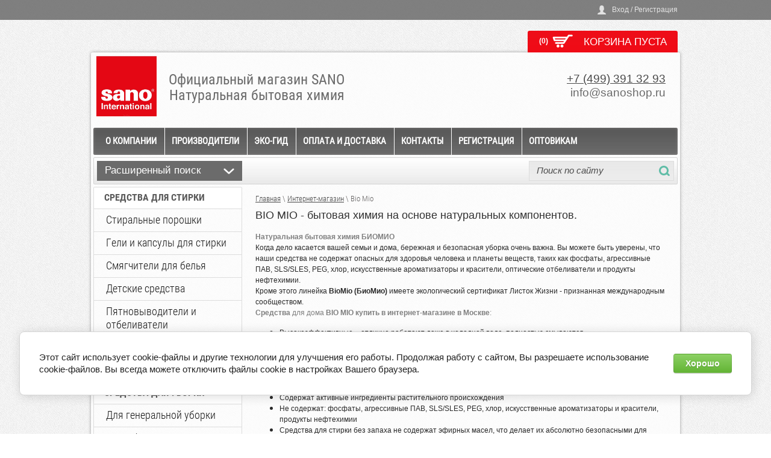

--- FILE ---
content_type: text/html; charset=utf-8
request_url: http://sanoshop.ru/onlineshop/vendor/bio-mio
body_size: 13477
content:

	<!doctype html>
<html lang="ru">
<head>
<meta charset="utf-8">
<meta name="robots" content="all"/>
<title>BIO MIO купить в интернет-магазине в Москве </title>
<!-- assets.top -->
<meta property="og:title" content="BIO MIO - бытовая химия на основе натуральных компонентов.">
<meta name="twitter:title" content="BIO MIO - бытовая химия на основе натуральных компонентов.">
<meta property="og:description" content="BIO MIO - средства для стирки и мытья посуды без фосфатов.">
<meta name="twitter:description" content="BIO MIO - средства для стирки и мытья посуды без фосфатов.">
<meta property="og:type" content="website">
<meta property="og:url" content="http://sanoshop.ru/onlineshop/vendor/bio-mio">
<meta name="twitter:card" content="summary">
<!-- /assets.top -->

<meta name="description" content="BIO MIO - средства для стирки и мытья посуды без фосфатов. ">
<meta name="keywords" content="BIO MIO купить в интернет-магазине в Москве ">
<meta name="SKYPE_TOOLBAR" content="SKYPE_TOOLBAR_PARSER_COMPATIBLE">
<meta name='wmail-verification' content='ad1d62a670fcac40e48cf9eb39065523' />
<link rel="stylesheet" href="/g/css/styles_articles_tpl.css">

<link rel="stylesheet" href="/t/v709/images/theme0/styles.scss.css"> 


<!--[if lt IE 10]>
<script src="/g/libs/ie9-svg-gradient/0.0.1/ie9-svg-gradient.min.js"></script>
<script src="/g/libs/jquery-placeholder/2.0.7/jquery.placeholder.min.js"></script>
<script src="/g/libs/jquery-textshadow/0.0.1/jquery.textshadow.min.js"></script>
<script src="/g/s3/misc/ie/0.0.1/ie.js"></script>
<![endif]-->
<!--[if lt IE 9]>
<script src="/g/libs/html5shiv/html5.js"></script>
<![endif]-->

<style>
	.site-path {font-size: 14px;}
</style>

<link rel="stylesheet" href="/t/v709/images/styles_bdr.scss.css"> 
</head>
<body>
	
	<!-- Google Tag Manager -->
<noscript><iframe src="//www.googletagmanager.com/ns.html?id=GTM-WSBZGM"
height="0" width="0" style="display:none;visibility:hidden"></iframe></noscript>
<script>(function(w,d,s,l,i){w[l]=w[l]||[];w[l].push({'gtm.start':
new Date().getTime(),event:'gtm.js'});var f=d.getElementsByTagName(s)[0],
j=d.createElement(s),dl=l!='dataLayer'?'&l='+l:'';j.async=true;j.src=
'//www.googletagmanager.com/gtm.js?id='+i+dl;f.parentNode.insertBefore(j,f);
})(window,document,'script','dataLayer','GTM-WSBZGM');</script>
<!-- End Google Tag Manager -->
    
<div class="site-wrapper">
    <div class="registration-block-wr">
        <div class="registration-block-wr-in">
            <div class="registration-block">
    <span>Вход / Регистрация</span>
    <div class="user-open">
                <form method="post" action="/user">
            <input type="hidden" name="mode" value="login" />
            <div class="field_login">
                 <label for="login">Логин:</label><br>
                 <input type="text" name="login" id="login" tabindex="1" value="" />
            </div>
            <div class="field_password">
                 <label for="password">Пароль:</label><br>
                 <input type="password" name="password" id="password" tabindex="2" value="" />
                 <input type="submit" class="shop-btn" tabindex="3" value="Войти">
                 <div class="clearfix"></div>
            </div>
            <a href="/user/register" class="user-registration">Регистрация</a><a href="/user/forgot_password" class="user-forgot">Забыли пароль?</a>
        <re-captcha data-captcha="recaptcha"
     data-name="captcha"
     data-sitekey="6LcYvrMcAAAAAKyGWWuW4bP1De41Cn7t3mIjHyNN"
     data-lang="ru"
     data-rsize="invisible"
     data-type="image"
     data-theme="light"></re-captcha></form>
            </div>
</div>            <div class="clearfix"></div>
        </div>
    </div>
    <div class="pre-header">
        
        <div id="shop2-cart-preview">
        <a href="/eco-bytovaya-khimiya/cart" class="shop-btn shop-basket empty"><!-- shop-basket-full -->
            <span class="shop-basket-inner">
                <span class="basket-amount">(0)</span>
                <span class="basket-total">0 <span>руб.</span></span>
                <span class="basket-empty">КОРЗИНА ПУСТА</span>
                <span class="clearfix"></span>
            </span>
        </a>
</div><!-- Cart Preview --> 
        <div class="clearfix"></div>
    </div>
    <div class="wrapper-inner">
        <header role="banner" class="header">
            <div class="company">
                 
                <div class="site-logo" style="width:100px;">
                    <a href="http://sanoshop.ru"><img src="/d/3153582_0.jpg" alt="Официальный магазин SANO"></a>
                </div>
                                <div class="company-desc-wr">
                    <div class="company-name">Официальный магазин SANO</div>                    <div class="company-desc">Натуральная бытовая химия</div>                </div>
                <div class="clearfix"></div>
            </div>
            <div class="right-side">
                                                <div class="company-phone">
                    <div class="company-phone-in"><p><a href="tel:+7 (499) 391 32 93">+7 (499) 391 32 93</a><br />
info@sanoshop.ru</p></div>
                </div>
                             </div>
            <div class="clearfix"></div>
        </header><!-- .header-->
                <div class="top-menu">
            <ul>
                                <li><a href="/internet-magazin-bytovoy-himii" >О компании</a></li>
                                <li><a href="http://sanoshop.ru/eco-bytovaya-khimiya/vendors" >Производители</a></li>
                                <li><a href="/eko-gid" >ЭКО-ГИД</a></li>
                                <li><a href="/oplata-i-dostavka-iz-internet-magazina-bytovoy-himii" >Оплата и доставка</a></li>
                                <li><a href="/kontakty-sano" >Контакты</a></li>
                                <li><a href="/user" >Регистрация</a></li>
                                <li><a href="/opt" >Оптовикам</a></li>
                            </ul>
                        <div class="clearfix"></div>
        </div>
                <div class="navigation-wr">
                
    
<div class="shop-search">
    <div class="shop-search-title ">Расширенный поиск<span></span></div>
    <div class="dropdown-search ">
        <form class="shop-search-container" action="/eco-bytovaya-khimiya/search" enctype="multipart/form-data">
            <input type="hidden" name="sort_by" value=""/>
                            <div class="from-to">
                    <label>Цена, руб.:</label><br>
                    <input name="s[price][min]" value="" type="text" placeholder="от"><input name="s[price][max]" value="" type="text" class="right" placeholder="до">
                </div>
            
                            <div class="field">
                    <label for="s[name]">Название:</label><br>
                    <input id="s[name]" name="s[name]" type="text" value="" />
                </div>
                                                    <div class="field">
                    <label>Выберите категорию:</label><br>
                    <select name="s[folder_id]" id="s[folder_id]">
                        <option value="">Все</option>
                                                                                                                                        <option value="38835241" >
                                     СРЕДСТВА ДЛЯ СТИРКИ
                                </option>
                                                                                                                <option value="38836041" >
                                    &raquo; Стиральные порошки
                                </option>
                                                                                                                <option value="38836241" >
                                    &raquo; Гели и капсулы для стирки
                                </option>
                                                                                                                <option value="38836841" >
                                    &raquo; Смягчители для белья
                                </option>
                                                                                                                <option value="38837041" >
                                    &raquo; Детские средства
                                </option>
                                                                                                                <option value="38838041" >
                                    &raquo; Пятновыводители и отбеливатели
                                </option>
                                                                                                                <option value="38838241" >
                                    &raquo; Средства для глажки
                                </option>
                                                                                                                <option value="153879609" >
                                    &raquo; Средства от накипи
                                </option>
                                                                                                                <option value="38838641" >
                                     СРЕДСТВА ДЛЯ УБОРКИ
                                </option>
                                                                                                                <option value="38841041" >
                                    &raquo; Для генеральной уборки
                                </option>
                                                                                                                <option value="38841441" >
                                    &raquo; Дезинфицирующие средства
                                </option>
                                                                                                                <option value="38842241" >
                                    &raquo; Для чистки кухни
                                </option>
                                                                                                                <option value="38842441" >
                                    &raquo; Для ванной комнаты
                                </option>
                                                                                                                <option value="38842641" >
                                    &raquo; Для туалета
                                </option>
                                                                                                                <option value="38841841" >
                                    &raquo; Для стекол и зеркал
                                </option>
                                                                                                                <option value="39765241" >
                                    &raquo; Для ручной мойки посуды
                                </option>
                                                                                                                <option value="39765641" >
                                    &raquo; Для посудомоечных машин
                                </option>
                                                                                                                <option value="38843041" >
                                    &raquo; Для полов
                                </option>
                                                                                                                <option value="38844641" >
                                    &raquo; Средства для мебели
                                </option>
                                                                                                                <option value="38843241" >
                                    &raquo; Для ухода за коврами
                                </option>
                                                                                                                <option value="141079009" >
                                    &raquo; Уличная зона
                                </option>
                                                                                                                <option value="177686809" >
                                    &raquo; От налета и ржавчины
                                </option>
                                                                                                                <option value="177686609" >
                                    &raquo; От засоров в трубах
                                </option>
                                                                                                                <option value="91271209" >
                                     КОСМЕТИКА И ГИГИЕНА
                                </option>
                                                                                                                <option value="187111209" >
                                    &raquo; Солнцезащитные средства
                                </option>
                                                                                                                <option value="150269009" >
                                    &raquo; Натуральные масла
                                </option>
                                                                                                                <option value="91400009" >
                                    &raquo; Для лица
                                </option>
                                                                                                                <option value="91400209" >
                                    &raquo; Для тела
                                </option>
                                                                                                                <option value="91400409" >
                                    &raquo; Для волос
                                </option>
                                                                                                                <option value="150270409" >
                                    &raquo; Средства для ног
                                </option>
                                                                                                                <option value="157151209" >
                                    &raquo; Селективная парфюмерия
                                </option>
                                                                                                                <option value="138315209" >
                                    &raquo; Соли для ванн
                                </option>
                                                                                                                <option value="111369809" >
                                    &raquo; Зубные пасты и ополаскиватели
                                </option>
                                                                                                                <option value="96294809" >
                                    &raquo; Косметика для беременных
                                </option>
                                                                                                                <option value="122877409" >
                                    &raquo; Средства женской гигиены
                                </option>
                                                                                                                <option value="38844841" >
                                     Хозяйственные товары
                                </option>
                                                                                                                <option value="38845041" >
                                    &raquo; Кухонные полотенца и салфетки
                                </option>
                                                                                                                <option value="38845241" >
                                    &raquo; Туалетная бумага
                                </option>
                                                                                                                <option value="38845641" >
                                    &raquo; Хозяйственные перчатки
                                </option>
                                                                                                                <option value="38845841" >
                                    &raquo; Тряпки и губки
                                </option>
                                                                                                                <option value="96214009" >
                                    &raquo; Швабры и щетки
                                </option>
                                                                        </select>
                </div>
                <div id="shop2_search_custom_fields"></div>
            

                            <div id="shop2_search_global_fields">
                            
                            </div>
            

                            <div class="field">
                    <label>Производитель:</label><br>
                    <select name="s[vendor_id]">
                        <option value="">Все</option>          
                                                    <option value="121065021" >SANO</option>
                                                    <option value="7220441" >Sonett</option>
                                                    <option value="7220241" >Nordland</option>
                                                    <option value="16586209" >Ecoegg</option>
                                                    <option value="16779809" >Etamine du Lys</option>
                                                    <option value="6056409" >Weleda</option>
                                                    <option value="7219841" >Ecover</option>
                                                    <option value="9577809" >Attack</option>
                                                    <option value="8304809" >Geomar</option>
                                                    <option value="7221641" >Burti</option>
                                                    <option value="15654009" >Pipper</option>
                                                    <option value="7255441" >Astonish</option>
                                                    <option value="7221441" >Dalli</option>
                                                    <option value="11698409" >Mellerud</option>
                                                    <option value="17870209" >Chante Clair</option>
                                                    <option value="7220841" >Sodasan</option>
                                                    <option value="16758641" >Attitude</option>
                                                    <option value="18442041" >Lion</option>
                                                    <option value="5535609" >Domal</option>
                                                    <option value="7220641" >Ecodoo</option>
                                                    <option value="7255641" >Bagi</option>
                                                    <option value="10532441" >Dr.Beckmann</option>
                                                    <option value="17459841" >Finish</option>
                                                    <option value="8767241" >Frosch</option>
                                                    <option value="10624841" >Bio Mio</option>
                                                    <option value="16707841" >Meule</option>
                                                    <option value="7293041" >Meine Liebe</option>
                                                    <option value="7220041" >Almawin</option>
                                                    <option value="19646041" >Cotico</option>
                                                    <option value="7221241" >Klar</option>
                                                    <option value="7244641" >Pigeon</option>
                                                    <option value="10688241" >Frau Schmidt</option>
                                                    <option value="17052841" >Vileda</option>
                                                    <option value="13052409" >Scholl</option>
                                                    <option value="17986241" >Veiro</option>
                                                    <option value="19584841" >Top House</option>
                                                    <option value="19653641" >Maneki</option>
                                                    <option value="20256241" >Somat</option>
                                                    <option value="20262841" >Zewa</option>
                                                    <option value="9578009" >Dessange</option>
                                                    <option value="9572809" >Nesti Dante</option>
                                                    <option value="5667209" >Mitsuei</option>
                                                    <option value="6723409" >Topfer</option>
                                                    <option value="5738209" >Paclan</option>
                                                    <option value="5738409" >PoshOne</option>
                                                    <option value="6047809" >Kleenex</option>
                                                    <option value="6048009" >Papia</option>
                                                    <option value="13871809" >Vaily</option>
                                                    <option value="6048209" >Regina</option>
                                                    <option value="6051209" >Nissan FaFa</option>
                                                    <option value="6051409" >Merries</option>
                                                    <option value="6052409" >Goon</option>
                                                    <option value="6055809" >Naty</option>
                                                    <option value="6100209" >Dreco</option>
                                                    <option value="6637209" >Salamander</option>
                                                    <option value="6712609" >Leifheit</option>
                                                    <option value="9578409" >Naturella</option>
                                                    <option value="6724609" >Lavera</option>
                                                    <option value="6725009" >Mommy Care</option>
                                                    <option value="6725409" >Natura Siberica</option>
                                                    <option value="6728009" >ST Japan</option>
                                                    <option value="6741209" >Molecola</option>
                                                    <option value="6782609" >DirfOff</option>
                                                    <option value="8079409" >Zero</option>
                                                    <option value="8081809" >ROCS</option>
                                                    <option value="8303409" >Salad</option>
                                                    <option value="8304609" >SPLAT</option>
                                                    <option value="8305209" >John Frieda</option>
                                                    <option value="10240641" >Synergetic</option>
                                                    <option value="15018409" >Crest</option>
                                                    <option value="13051609" >Listerine</option>
                                                    <option value="11797409" >Lactacyd</option>
                                                    <option value="12477609" >Aqualine</option>
                                                    <option value="13032809" >Reveur</option>
                                                    <option value="6609209" >Shabondama</option>
                                                    <option value="21446041" >Luxus Professional</option>
                                                    <option value="7249041" >Baby Speci</option>
                                                    <option value="13872209" >Selection Excellence</option>
                                                    <option value="18660441" >Ecoleiv</option>
                                                    <option value="17768009" >Eco Suncare</option>
                                                    <option value="17874209" >Delice Solaire</option>
                                                    <option value="23267409" >Petit Luxe Cocod'or</option>
                                                    <option value="23292609" >S.S. Herbals</option>
                                                    <option value="23292809" >Urtekram</option>
                                                    <option value="23603409" >Breesal</option>
                                                    <option value="23604209" >Reflect</option>
                                                    <option value="13051809" >Botavikos</option>
                                                    <option value="16779409" >Dr.Frank</option>
                                                    <option value="16802209" >Eco Mist</option>
                                                    <option value="25551809" >Diane Moist</option>
                                                    <option value="12734409" >Seventh Generation</option>
                                                    <option value="13092209" >BioKap</option>
                                                    <option value="13383609" >DEC</option>
                                                    <option value="17874009" >Barnangen</option>
                                                    <option value="8780241" >Organic People</option>
                                                    <option value="17873209" >Dr.Konopka`s</option>
                                                    <option value="13085009" >Cell Plus</option>
                                                    <option value="17767609" >Bio-Oil</option>
                                                    <option value="13034009" >Air Wick</option>
                                                    <option value="9573009" >Organic Shop</option>
                                                    <option value="16776409" >ProfLine</option>
                                            </select>
                </div>
            
                            <div class="field">
                    <label>Новинка:</label><br>
                    <select name="s[new]">
                        <option value="">Все</option>
                        <option value="1">да</option>
                        <option value="0">нет</option>
                    </select>
                </div>
            
                            <div class="field">
                    <label>Спецпредложение:</label><br>
                    <select name="s[special]">
                        <option value="">Все</option>
                        <option value="1">да</option>
                        <option value="0">нет</option>
                    </select>
                </div>
            
                            <div class="field">
                    <label>Результатов на странице:</label><br>
                    <select name="s[products_per_page]">
                                                                                                        <option value="5">5</option>
                                                                                <option value="20">20</option>
                                                                                <option value="35">35</option>
                                                                                <option value="50">50</option>
                                                                                <option value="65">65</option>
                                                                                <option value="80">80</option>
                                                                                <option value="95">95</option>
                                            </select>
                </div>
                        <div class="search-btn">
                <input type="submit" class="shop2-btn" value="Найти">
            </div>
        <re-captcha data-captcha="recaptcha"
     data-name="captcha"
     data-sitekey="6LcYvrMcAAAAAKyGWWuW4bP1De41Cn7t3mIjHyNN"
     data-lang="ru"
     data-rsize="invisible"
     data-type="image"
     data-theme="light"></re-captcha></form>
    </div>
</div>            <form action="/eco-bytovaya-khimiya/search" method="get" class="site-search" >
            	<input type="hidden" name="sort_by" value=""/>
                <input name="search_text" type="text" onBlur="this.value=this.value==''?'Поиск по сайту':this.value" onFocus="this.value=this.value=='Поиск по сайту'?'':this.value;" value="Поиск по сайту" />
                <input type="submit" value="Найти">
                <div class="clearfix"></div>
            <re-captcha data-captcha="recaptcha"
     data-name="captcha"
     data-sitekey="6LcYvrMcAAAAAKyGWWuW4bP1De41Cn7t3mIjHyNN"
     data-lang="ru"
     data-rsize="invisible"
     data-type="image"
     data-theme="light"></re-captcha></form>
            <div class="clearfix"></div>
        </div>
        <div class="content-wrapper clear-self">
            <aside role="complementary" class="sidebar left">
                <ul class="categories">
                                                                                <li class=""><a href="/sredstva-dlya-stirki">СРЕДСТВА ДЛЯ СТИРКИ</a>
                                                                                                                        <ul>
                                                                                <li><a class="" href="/stiralnyy-poroshok">Стиральные порошки</a>
                                                                                                                        </li>
                                                                                                    <li><a class="" href="/geli-dlya-stirki">Гели и капсулы для стирки</a>
                                                                                                                        </li>
                                                                                                    <li><a class="" href="/konditsionery-dlya-belya">Смягчители для белья</a>
                                                                                                                        </li>
                                                                                                    <li><a class="" href="/sredstva-dlya-stirki-detskogo-belya">Детские средства</a>
                                                                                                                        </li>
                                                                                                    <li><a class="" href="/otbelivateli-i-pyatnovyvoditeli">Пятновыводители и отбеливатели</a>
                                                                                                                        </li>
                                                                                                    <li><a class="" href="/sredstva-dlya-glazhki">Средства для глажки</a>
                                                                                                                        </li>
                                                                                                    <li><a class="" href="/onlineshop/folder/sredstva-dlya-udaleniya-nakipi">Средства от накипи</a>
                                                                                                                        </li>
                                        </ul></li>
                                                                                                    <li class=""><a href="/chistyashchiye-sredstva">СРЕДСТВА ДЛЯ УБОРКИ</a>
                                                                                                                        <ul>
                                                                                <li><a class="" href="/sredstva-dlya-uborki">Для генеральной уборки</a>
                                                                                                                        </li>
                                                                                                    <li><a class="" href="/dezinfitsiruyushchiye-sredstva">Дезинфицирующие средства</a>
                                                                                                                        </li>
                                                                                                    <li><a class="" href="/moyushchiye-dlya-kukhni">Для чистки кухни</a>
                                                                                                                        </li>
                                                                                                    <li><a class="" href="/sredstvo-dlya-vannoy">Для ванной комнаты</a>
                                                                                                                        </li>
                                                                                                    <li><a class="" href="/sredstvo-dlya-tualeta">Для туалета</a>
                                                                                                                        </li>
                                                                                                    <li><a class="" href="/sredstva-dlya-mytya-stekol">Для стекол и зеркал</a>
                                                                                                                        </li>
                                                                                                    <li><a class="" href="/sredstva-dlya-mytya-posudy-1">Для ручной мойки посуды</a>
                                                                                                                        </li>
                                                                                                    <li><a class="" href="/sredstvo-dlya-posudomoyechnykh-mashin">Для посудомоечных машин</a>
                                                                                                                        </li>
                                                                                                    <li><a class="" href="/sredstva-dlya-pola">Для полов</a>
                                                                                                                        </li>
                                                                                                    <li><a class="" href="/sredstva-dlya-mebeli">Средства для мебели</a>
                                                                                                                        </li>
                                                                                                    <li><a class="" href="/sredstvo-dlya-kovrov">Для ухода за коврами</a>
                                                                                                                        </li>
                                                                                                    <li><a class="" href="/onlineshop/folder/ulichnaya-zona">Уличная зона</a>
                                                                                                                        </li>
                                                                                                    <li><a class="" href="/onlineshop/folder/ot-naleta-i-rzhavchiny">От налета и ржавчины</a>
                                                                                                                        </li>
                                                                                                    <li><a class="" href="/onlineshop/folder/ot-zasorov-v-trubakh">От засоров в трубах</a>
                                                                                                                        </li>
                                        </ul></li>
                                                                                                    <li class=""><a href="/onlineshop/folder/kosmetika">КОСМЕТИКА И ГИГИЕНА</a>
                                                                                                                        <ul>
                                                                                <li><a class="" href="/onlineshop/folder/solntsezashchitnyye-sredstva">Солнцезащитные средства</a>
                                                                                                                        </li>
                                                                                                    <li><a class="" href="/onlineshop/folder/naturalnyye-masla">Натуральные масла</a>
                                                                                                                        </li>
                                                                                                    <li><a class="" href="/onlineshop/folder/dlya-litsa">Для лица</a>
                                                                                                                        </li>
                                                                                                    <li><a class="" href="/onlineshop/folder/dlya-tela">Для тела</a>
                                                                                                                        </li>
                                                                                                    <li><a class="" href="/onlineshop/folder/dlya-volos">Для волос</a>
                                                                                                                        </li>
                                                                                                    <li><a class="" href="/onlineshop/folder/sredstva-dlya-nog">Средства для ног</a>
                                                                                                                        </li>
                                                                                                    <li><a class="" href="/onlineshop/folder/selektivnaya-parfyumeriya">Селективная парфюмерия</a>
                                                                                                                        </li>
                                                                                                    <li><a class="" href="/onlineshop/folder/soli-dlya-vann">Соли для ванн</a>
                                                                                                                        </li>
                                                                                                    <li><a class="" href="/onlineshop/folder/zubnyye-pasty-i-opolaskivateli">Зубные пасты и ополаскиватели</a>
                                                                                                                        </li>
                                                                                                    <li><a class="" href="/onlineshop/folder/kosmetika-dlya-beremennykh">Косметика для беременных</a>
                                                                                                                        </li>
                                                                                                    <li><a class="" href="/onlineshop/folder/sredstva-zhenskoy-gigieny">Средства женской гигиены</a>
                                                                                                                        </li>
                                        </ul></li>
                                                                                                    <li class=""><a href="/khoztovary">Хозяйственные товары</a>
                                                                                                                        <ul>
                                                                                <li><a class="" href="/bumazhnyye-polotentsa">Кухонные полотенца и салфетки</a>
                                                                                                                        </li>
                                                                                                    <li><a class="" href="/tualetnaya-bumaga">Туалетная бумага</a>
                                                                                                                        </li>
                                                                                                    <li><a class="" href="/perchatki-rezinovyye">Хозяйственные перчатки</a>
                                                                                                                        </li>
                                                                                                    <li><a class="" href="/tryapki-dlya-pola">Тряпки и губки</a>
                                                                                                                        </li>
                                                                                                    <li><a class="" href="/onlineshop/folder/shvabry-i-shchetki">Швабры и щетки</a>
                                                                                </li></ul>
                                        </li></ul>
                                    </ul>
                                <div class="block-text">
                    <div class="block-text-title"> ХИТЫ ПРОДАЖ</div>
                    <div class="block-text-body"><p><a href="http://vegcard.ru/" target="_blank"><img alt="sano" height="105" src="/thumb/2/WM62EMWorxnsBTHC8VmicQ/360r300/d/sano.png" width="209" /></a></p>

<p><a href="/eco-bytovaya-khimiya/search?sort_by=&amp;search_text=sano+forte"><img alt="sano-forte-dlya-zhira" src="/d/sano-forte-dlya-zhira.jpg" style="border-width: 0px; width: 209px; height: 209px;" title="" /></a></p>

<p><a href="/eco-bytovaya-khimiya/search?sort_by=&amp;search_text=sano+floor"><img alt="sano_dlya_polov" src="/d/sano_dlya_polov.jpg" style="border-width: 0px; width: 209px; height: 209px;" title="" /></a></p>

<p><a href="/onlineshop/product/kontsentrirovannoye-sredstvo-dlya-chistki-duhovok-sano-forte-plus-750-ml"><img alt="sano-forte-plus" src="/d/sano-forte-plus.jpg" style="border-width: 0px; width: 209px; height: 209px;" title="" /></a></p>

<p><a href="/onlineshop/product/ochistitel-metallov-multi-metal-cleaner-sano-270-ml"><img alt="sano_refrigirator_cleaning" src="/d/sano_refrigirator_cleaning.png" style="border-width: 0px; width: 209px; height: 209px;" title="" /></a></p>

<p><a href="/user/register"><img alt="sano_logo_2" src="/d/sano_logo_2.png" style="border-width: 0px; width: 209px; height: 151px;" title="" /></a></p></div>
                </div>
                                <script src="/g/libs/jquery/1.10.2/jquery.min.js"></script>
                <script type="text/javascript" src="/g/templates/solutions/all/form/gr-form.js"></script>
                <div class="block-informers"></div>
            </aside> <!-- .sidebar-left -->
            <main role="main" class="main">
                <div class="content">
                    <div class="content-inner">
                    
<div class="site-path" data-url="/eco-bytovaya-khimiya"><a href="/">Главная</a> \ <a href="/eco-bytovaya-khimiya">Интернет-магазин</a> \ Bio Mio</div>                    
                                        
                                        	<h1 class="fd">BIO MIO - бытовая химия на основе натуральных компонентов.</h1>
                    

   
        
        
                    
                            
                        
                            
            
                            
            
        
        
                    <p><span style="color: #808080; font-family: arial, helvetica, sans-serif; font-size: 9pt;"><strong>Натуральная бытовая химия БИОМИО</strong></span><br /><span style="font-family: arial, helvetica, sans-serif; font-size: 9pt;">Когда дело касается вашей семьи и дома, бережная и безопасная уборка очень важна. Вы можете быть уверены, что наши средства не содержат опасных для здоровья человека и планеты веществ, таких как фосфаты, агрессивные ПАВ, SLS/SLES, PEG, хлор, искусственные ароматизаторы и красители, оптические отбеливатели и продукты нефтехимии.</span><br /><span style="font-family: arial, helvetica, sans-serif; font-size: 9pt;">Кроме этого линейка<strong> BioMio (БиоМио)</strong> имеете экологический сертификат Листок Жизни - признанная международным сообществом.<br /><span style="color: #808080;"><strong>Средства</strong> для дома <strong>BIO MIO купить в интернет-магазине в Москве</strong>:</span></span></p>
<ul>
<li><span style="font-family: arial, helvetica, sans-serif; font-size: 9pt;">Высокоэффективные &ndash; отлично работают даже в холодной воде, полностью смываются</span></li>
<li><span style="font-family: arial, helvetica, sans-serif; font-size: 9pt;">Удобны в использовании, продуманная система дозировки</span></li>
<li><span style="font-family: arial, helvetica, sans-serif; font-size: 9pt;">Концентрированные, а значит экономичныеБиоразлагаемые формулы &ndash; не загрязняют почву, воду и воздух. Упаковка разлагается в среднем за 2 года, а не 100 лет!</span></li>
<li><span style="font-family: arial, helvetica, sans-serif; font-size: 9pt;">Произведены на экологичных фабриках Дании и России</span></li>
<li><span style="font-family: arial, helvetica, sans-serif; font-size: 9pt;">Не тестируются на животных</span></li>
<li><span style="font-family: arial, helvetica, sans-serif; font-size: 9pt;">Содержат активные ингредиенты растительного происхождения</span></li>
<li><span style="font-family: arial, helvetica, sans-serif; font-size: 9pt;">Не содержат: фосфаты, агрессивные ПАВ, SLS/SLES, PEG, хлор, искусственные ароматизаторы и красители, продукты нефтехимии</span></li>
<li><span style="font-family: arial, helvetica, sans-serif; font-size: 9pt;">Средства для стирки без запаха не содержат эфирных масел, что делает их абсолютно безопасными для детской одежды.</span></li>
</ul>
        
                
            

    

       
    
            
            <form action="#" class="shop2-filter">
            <a id="shop2-filter"></a>

                    <table class="table-filter-param">
                                    <tr class="type-text">
                <th>Цена:</th>
                <td>
                    <label>
                        <strong>от</strong> <input class="shop2-input-float" type="text" value="" name="s[price][min]" />
                    </label>
                    <label>
                        <strong>до</strong> <input class="shop2-input-float" type="text" value="" name="s[price][max]" />
                    </label>
                    &nbsp;<strong>руб.</strong>
                </td>
            </tr>
            
            			
										
            
            
            
            
        </table>
    

            <div class="result  hide">
                Найдено: <span id="filter-result">0</span>
                <span class="result-arrow">&nbsp;</span>
            </div>
            <a href="#" class="shop2-btn shop2-filter-go">Показать</a>
            <a href="/onlineshop/vendor/bio-mio" class="shop2-btn">Сбросить фильтр</a>
            <div class="shop2-clear-container"></div>
        

        <re-captcha data-captcha="recaptcha"
     data-name="captcha"
     data-sitekey="6LcYvrMcAAAAAKyGWWuW4bP1De41Cn7t3mIjHyNN"
     data-lang="ru"
     data-rsize="invisible"
     data-type="image"
     data-theme="light"></re-captcha></form><!-- Filter -->
    


    
                        


             



</div> <!-- .content-inner -->
                </div> <!-- .content -->
            </main> <!-- .main -->
        </div>
    </div> 
</div> <!-- .site-wrapper -->
<div class="footer-wr">
    <ul class="bot-menu">
                            <li><a href="/internet-magazin-bytovoy-himii" >О компании</a></li>
                                    <li><a href="http://sanoshop.ru/eco-bytovaya-khimiya/vendors" >Производители</a></li>
                                    <li><a href="/eko-gid" >ЭКО-ГИД</a></li>
                                    <li><a href="/oplata-i-dostavka-iz-internet-magazina-bytovoy-himii" >Оплата и доставка</a></li>
                                    <li><a href="/kontakty-sano" >Контакты</a></li>
                                    <li><a href="/user" >Регистрация</a></li>
                                    <li><a href="/opt" >Оптовикам</a></li>
                    </ul>
    <footer role="contentinfo" class="footer">
        <div class="footer-left-container">
        	        <div class="soc-wr">
                        <a href="https://www.facebook.com/sanomoscow"><img src="/thumb/2/S6TmCFz64-PfjbTDvVrdJA/17c18/d/111.png" alt="" /></a>
                        <a href="http://ok.ru/profile/572141869800"><img src="/thumb/2/NeqfeFenaR7fjBmboO09vw/17c18/d/222.png" alt="" /></a>
                        <a href="http://vk.com/sanomoscow"><img src="/thumb/2/B5VcqDTRhyjpj_qHU-RYXw/17c18/d/444.png" alt="" /></a>
                        <a href="https://instagram.com/sanoshop.ru"><img src="/thumb/2/lt_EC2Di-rW-GxzY8jYc0Q/17c18/d/instagramm.jpg" alt="" /></a>
                    </div>
                <div class="clearfix"></div>
            <div class="site-name">
                                                Copyright &copy; 2014 - 2026 
            </div>
        </div>
                <div class="block-contacts">
           
        </div>
        <div class="footer-right-container">
            <div class="site-copyright">
                <span style='font-size:14px;' class='copyright'><a target="_blank" href="http://megagroup.ru/" title="Создание сайтов megagroup.ru" rel="nofollow" class="copyright"><img src="/g/mlogo/25x25/grey/dark.png" title="Cоздание сайтов - megagroup.ru"  alt="Создание сайтов в Megagroup.ru"/></a></span>         
            </div>
            <div class="site-counters">
               
<!--__INFO2026-01-22 10:48:08INFO__-->

            </div>
        </div>
        <div class="clearfix"></div>
    </footer><!-- .footer -->
</div> 


<meta name="yandex-verification" content="c9f7b5b4aa114553" />

            <!-- 46b9544ffa2e5e73c3c971fe2ede35a5 -->
            <script src='/shared/s3/js/lang/ru.js'></script>
            <script src='/shared/s3/js/common.min.js'></script>
        <link rel='stylesheet' type='text/css' href='/shared/s3/css/calendar.css' /><link rel='stylesheet' type='text/css' href='/shared/highslide-4.1.13/highslide.min.css'/>
<script type='text/javascript' src='/shared/highslide-4.1.13/highslide-full.packed.js'></script>
<script type='text/javascript'>
hs.graphicsDir = '/shared/highslide-4.1.13/graphics/';
hs.outlineType = null;
hs.showCredits = false;
hs.lang={cssDirection:'ltr',loadingText:'Загрузка...',loadingTitle:'Кликните чтобы отменить',focusTitle:'Нажмите чтобы перенести вперёд',fullExpandTitle:'Увеличить',fullExpandText:'Полноэкранный',previousText:'Предыдущий',previousTitle:'Назад (стрелка влево)',nextText:'Далее',nextTitle:'Далее (стрелка вправо)',moveTitle:'Передвинуть',moveText:'Передвинуть',closeText:'Закрыть',closeTitle:'Закрыть (Esc)',resizeTitle:'Восстановить размер',playText:'Слайд-шоу',playTitle:'Слайд-шоу (пробел)',pauseText:'Пауза',pauseTitle:'Приостановить слайд-шоу (пробел)',number:'Изображение %1/%2',restoreTitle:'Нажмите чтобы посмотреть картинку, используйте мышь для перетаскивания. Используйте клавиши вперёд и назад'};</script>
<link rel="icon" href="/favicon.jpeg" type="image/jpeg">

<link rel='stylesheet' type='text/css' href='/t/images/__csspatch/2/patch.css'/>

<!--s3_require-->
<link rel="stylesheet" href="/g/basestyle/1.0.1/user/user.css" type="text/css"/>
<link rel="stylesheet" href="/g/basestyle/1.0.1/cookie.message/cookie.message.css" type="text/css"/>
<link rel="stylesheet" href="/g/basestyle/1.0.1/user/user.green.css" type="text/css"/>
<script type="text/javascript" src="/g/basestyle/1.0.1/user/user.js" async></script>
<link rel="stylesheet" href="/g/basestyle/1.0.1/cookie.message/cookie.message.green.css" type="text/css"/>
<script type="text/javascript" src="/g/basestyle/1.0.1/cookie.message/cookie.message.js" async></script>
<!--/s3_require-->

<!--s3_goal-->
<script src="/g/s3/goal/1.0.0/s3.goal.js"></script>
<script>new s3.Goal({map:[], goals: [], ecommerce:[]});</script>
<!--/s3_goal-->

			
		
		
		
			<link rel="stylesheet" type="text/css" href="/g/shop2v2/default/css/theme.less.css">		
			<script type="text/javascript" src="/g/printme.js"></script>
		<script type="text/javascript" src="/g/shop2v2/default/js/tpl.js"></script>
		<script type="text/javascript" src="/g/shop2v2/default/js/baron.min.js"></script>
		
			<script type="text/javascript" src="/g/shop2v2/default/js/shop2.2.js"></script>
		
	<script type="text/javascript">shop2.init({"productRefs": [],"apiHash": {"getPromoProducts":"f58da8e18a3fab54ab5bce47cc2445ea","getSearchMatches":"de9d8ba8fe6b8ce1761122884da98890","getFolderCustomFields":"7b53287f797c8d063b6eb8686283def7","getProductListItem":"cfc5c00fd700f70b4fb8c6e43803bde7","cartAddItem":"1ec7ef79b942a10503e5c056cb586428","cartRemoveItem":"9fdcc1c537173c8bf4794f8e1d58983a","cartUpdate":"33a01de2f9b362084875a95d9b8788c5","cartRemoveCoupon":"39cb376af8ac3a44aa84ae6fd93c5957","cartAddCoupon":"15d9773490150570bb273a75634d84d8","deliveryCalc":"8cb18871ac485001039bf69a265b69e5","printOrder":"4bfc9bce64d8176e5420afe476d47c1b","cancelOrder":"c5bf16866bccd88f2ab29c7875e966f2","cancelOrderNotify":"c195c407862e50125deec20803db82d1","repeatOrder":"f1206bf5dad3fe18d758f2e0a7fef678","paymentMethods":"6e610593ca6d4ae82f47ec993755b97f","compare":"324c46c8c83be1333ff1156bef87e9f9"},"hash": null,"verId": 883677,"mode": "vendor","step": "","uri": "/eco-bytovaya-khimiya","IMAGES_DIR": "/d/","my": {"list_picture_enlarge":true,"accessory":"C \u044d\u0442\u0438\u043c \u0442\u043e\u0432\u0430\u0440\u043e\u043c \u0442\u0430\u043a \u0436\u0435 \u043f\u043e\u043a\u0443\u043f\u0430\u044e\u0442","kit":"\u041d\u0430\u0431\u043e\u0440","recommend":"\u0420\u0435\u043a\u043e\u043c\u0435\u043d\u0434\u0443\u0435\u043c\u044b\u0435","similar":"\u041f\u043e\u0445\u043e\u0436\u0438\u0435","modification":"\u041c\u043e\u0434\u0438\u0444\u0438\u043a\u0430\u0446\u0438\u0438","show_sections":true,"pricelist_options_toggle_col":true,"pricelist_options_hide_col_alias":"\u0421\u043a\u0440\u044b\u0442\u044c \u0432\u0441\u0435 \u043f\u0430\u0440\u0430\u043c\u0435\u0442\u0440\u044b","pricelist_options_show_col_alias":"\u041f\u043e\u043a\u0430\u0437\u0430\u0442\u044c \u0432\u0441\u0435 \u043f\u0430\u0440\u0430\u043c\u0435\u0442\u0440\u044b","pricelist_options_toggle":true,"pricelist_options_hide_alias":"\u0421\u043a\u0440\u044b\u0442\u044c \u043f\u0430\u0440\u0430\u043c\u0435\u0442\u0440\u044b","pricelist_options_show_alias":"\u041f\u043e\u043a\u0430\u0437\u0430\u0442\u044c \u043f\u0430\u0440\u0430\u043c\u0435\u0442\u0440\u044b"},"shop2_cart_order_payments": 5,"cf_margin_price_enabled": 0,"maps_yandex_key":"","maps_google_key":""});shop2.filter._pre_params = "&s[vendor_id]=10624841";</script>
<style type="text/css">.product-item-thumb {width: 186px;}.product-item-thumb .product-image, .product-item-simple .product-image {height: 200px;width: 186px;}.product-item-thumb .product-amount .amount-title {width: 90px;}.product-item-thumb .product-price {width: 136px;}.shop2-product .product-side-l {width: 345px;}.shop2-product .product-image {height: 345px;width: 345px;}.shop2-product .product-thumbnails li {width: 105px;height: 105px;}</style>
<script src="/g/libs/jquery-bxslider/4.1.1/jquery.bxslider.min.js"></script>
<script src="/g/s3/shop2/fly/0.0.1/s3.shop2.fly.js"></script>
<script src="/g/s3/shop2/popup/0.0.1/s3.shop2.popup.js"></script>
<script src="/g/templates/shop2/2.16.2/js/main.js" charset="utf-8"></script>
<link rel="stylesheet" href="/t/v709/images/theme0/styles.scss.css"> 


<!-- assets.bottom -->
<!-- </noscript></script></style> -->
<script src="/my/s3/js/site.min.js?1768978399" ></script>
<script src="https://cp.onicon.ru/loader/555c80472866887c2f8b456c.js" data-auto async></script>
<script >/*<![CDATA[*/
var megacounter_key="94b21435f9d730a4e0bdba27dd78a9e5";
(function(d){
    var s = d.createElement("script");
    s.src = "//counter.megagroup.ru/loader.js?"+new Date().getTime();
    s.async = true;
    d.getElementsByTagName("head")[0].appendChild(s);
})(document);
/*]]>*/</script>


					<!--noindex-->
		<div id="s3-cookie-message" class="s3-cookie-message-wrap">
			<div class="s3-cookie-message">
				<div class="s3-cookie-message__text">
					Этот сайт использует cookie-файлы и другие технологии для улучшения его работы. Продолжая работу с сайтом, Вы разрешаете использование cookie-файлов. Вы всегда можете отключить файлы cookie в настройках Вашего браузера.
				</div>
				<div class="s3-cookie-message__btn">
					<div id="s3-cookie-message__btn" class="g-button">
						Хорошо
					</div>
				</div>
			</div>
		</div>
		<!--/noindex-->
	
<script >/*<![CDATA[*/
$ite.start({"sid":879660,"vid":883677,"aid":1035319,"stid":4,"cp":21,"active":true,"domain":"sanoshop.ru","lang":"ru","trusted":false,"debug":false,"captcha":3});
/*]]>*/</script>
<!-- /assets.bottom -->
</body>
</html>


--- FILE ---
content_type: text/css
request_url: http://sanoshop.ru/t/v709/images/styles_bdr.scss.css
body_size: 829
content:
h1.fd {
  font-size: 18px !important; }

.top-menu ul li a {
  font-family: 'roboto', sans-serif !important; }

.categories > li > a {
  font-size: 16px !important; }

.categories > li > ul > li > a {
  font-size: 18px !important; }

.map-block {
  background: #696868 url(/g/templates/shop2/2.16.2/css/nav-pat.png) 0 0 repeat !important; }

html .block-contacts {
  width: 500px; }

html table.shop2-cart-table th {
  background: #757373; }

table.shop2-cart-table td.cart-delete a {
  background: url(cart-delete.png) 50% 50% no-repeat; }
  table.shop2-cart-table td.cart-delete a img {
    opacity: 0; }

.shop2-coupon .coupon-arrow {
  display: none; }

.product-card-left .product-image a img {
  max-width: 100%;
  height: 100%; }

.site-logo {
  height: auto !important;
  margin-top: 0 !important;
  padding-top: 6px;
  padding-left: 5px; }
  .site-logo img {
    max-width: 100%; }
/*.product-card-left .product-image a img{
 height: auto;
 }
 .product-card-left{
 max-width: 400px;
 }*/
.product-thumb-item .product-top .product-image {
  max-width: 100%;
  height: auto; }
  .product-thumb-item .product-top .product-image a img {
    max-height: 210px;
    max-width: 100%;
    vertical-align: text-top;
    margin: 0 auto !important;
    display: inline-block; }
  .product-thumb-item .product-top .product-image {
    min-height: 210px;
    display: flex;
    align-items: center;
    justify-content: center; }

.new-product .product-top .product-image {
  max-width: 100%;
  height: auto; }
  .new-product .product-top .product-image a img {
    max-height: 170px;
    max-width: 100%;
    vertical-align: text-top;
    margin: 0 auto !important;
    display: inline-block; }
  .new-product .product-top .product-image {
    min-height: 210px;
    display: flex;
    align-items: center;
    justify-content: center; }

.product-card-right h1 {
  font-size: 19px !important; }

.company {
  margin: 0 20px 15px 4px !important; }

.right-side {
  margin: 37px 24px 15px 0 !important; }

.header {
  min-height: 98px !important; }

.top-menu ul li a {
  font-weight: 600; }

.buy-one-click a.tpl-button {
  border-radius: 2px;
  /*background-color: #e81c25;
   background-image: linear-gradient(rgb(255, 21, 32) 0%, rgb(255, 21, 32) 100%);
   color: #fff;
   box-shadow: none;*/ }

.product-image.no-image {
  background: none !important; }


--- FILE ---
content_type: text/css
request_url: http://sanoshop.ru/t/images/__csspatch/2/patch.css
body_size: 1318
content:
html .shop-btn { background-color: rgb(242, 19, 29); }
html .shop-btn { background-image: linear-gradient(rgb(238, 14, 25) 0%, rgb(240, 11, 22) 100%); }
html .shop-btn:hover { background-color: rgb(236, 54, 59); }
html .shop-btn:hover { background-image: linear-gradient(rgb(246, 53, 61) 0%, rgb(248, 8, 19) 100%); }
html .shop-btn:active { background-image: linear-gradient(rgb(242, 19, 29) 0%, rgb(241, 9, 20) 100%); }
html .slider-wrap .bx-controls-direction a.bx-prev { background-color: rgba(255, 255, 255, 0.45); }
html .slider-wrap .bx-controls-direction a.bx-next { background-color: rgba(255, 255, 255, 0.75); }
html body { color: rgba(33, 33, 33, 0.96); }
html a { color: rgb(74, 74, 74); }
html .wrapper-inner { background-color: rgba(255, 255, 255, 0.75); }
html .wrapper-inner { box-shadow: rgb(155, 155, 155) 0px 0px 5px; }
html .registration-block-wr { background-color: rgba(107, 107, 107, 0.85); }
html .registration-block { color: rgba(227, 227, 227, 0.49); }
html .registration-block span { color: rgb(227, 227, 227); }
html .company-name { color: rgb(107, 107, 107); }
html .company-desc { color: rgb(107, 107, 107); }
html .right-side { color: rgb(107, 107, 107); }
html .company-phone { border-left-color: rgb(155, 155, 155); }
html .top-menu { background-color: rgb(107, 107, 107); }
html .top-menu { box-shadow: rgb(129, 127, 127) 0px 0px 5px inset; }
html .top-menu { background-image: linear-gradient(rgba(74, 74, 74, 0.592) 0%, rgba(107, 107, 107, 0.78) 100%); }
html .top-menu ul li { border-left-color: rgb(255, 255, 255); }
html .top-menu ul li a:hover { background-color: rgb(93, 93, 93); }
html .map-block { background-color: rgb(155, 155, 155); }
html .navigation-wr { border-top-color: rgba(186, 186, 186, 0.6); }
html .navigation-wr { border-right-color: rgba(186, 186, 186, 0.6); }
html .navigation-wr { border-bottom-color: rgba(186, 186, 186, 0.6); }
html .navigation-wr { border-left-color: rgba(186, 186, 186, 0.6); }
html .navigation-wr { background-image: linear-gradient(rgb(255, 255, 255) 0%, rgba(227, 227, 227, 0.49) 100%); }
html .shop-search-title { background-color: rgb(107, 107, 107); }
html .dropdown-search { border-top-color: rgb(100, 98, 98); }
html .dropdown-search { border-right-color: rgb(100, 98, 98); }
html .dropdown-search { border-bottom-color: rgb(100, 98, 98); }
html .dropdown-search { border-left-color: rgb(100, 98, 98); }
html .categories > li > a { color: rgb(90, 90, 90); }
html .block-text .block-text-title { background-color: rgb(155, 155, 155); }
html .block-text .block-text-title { background-image: linear-gradient(rgb(115, 114, 114) 0%, rgb(115, 114, 114) 100%); }
html .bot-menu { background-color: rgba(227, 227, 227, 0.3); }
html .bot-menu li a { color: rgb(100, 98, 98); }
html .bot-menu li a:hover { color: rgb(0, 168, 169); }
html .shop2-filter .result { background-color: rgb(11, 179, 144); }
html .shop2-filter .result .result-arrow { border-left-color: rgb(5, 170, 133); }
html .shop2-sorting-panel .sorting a { color: rgb(0, 168, 169); }
html .shop2-pagelist li { border-top-color: rgb(155, 155, 155); }
html .shop2-pagelist li { border-right-color: rgb(155, 155, 155); }
html .shop2-pagelist li { border-bottom-color: rgb(155, 155, 155); }
html .shop2-pagelist li { border-left-color: rgb(155, 155, 155); }
html .shop2-pagelist li.page-num.active-num { background-color: rgb(227, 227, 227); }
html .shop2-pagelist li.page-num.active-num { background-image: linear-gradient(rgba(227, 227, 227, 0.49) 0%, rgb(227, 227, 227) 100%); }
html .shop2-pagelist li.page-num.active-num span { color: rgb(0, 0, 0); }
html .shop2-btn { background-color: rgb(227, 227, 227); }
html .product-new { background-color: rgb(7, 185, 142); }
html .product-name a { color: rgb(107, 107, 107); }
html .product-amount .amount-minus { background-color: rgb(227, 227, 227); }
html .product-amount .amount-minus { background-image: linear-gradient(rgb(155, 155, 155) 0%, rgb(186, 186, 186) 100%); }
html .product-amount .amount-plus { background-color: rgb(227, 227, 227); }
html .product-amount .amount-plus { background-image: linear-gradient(rgb(155, 155, 155) 0%, rgb(186, 186, 186) 100%); }
html .product-amount .amount-minus:hover { background-color: rgba(227, 227, 227, 0.49); }
html .product-amount .amount-minus:hover { background-image: linear-gradient(rgb(186, 186, 186) 0%, rgb(155, 155, 155) 100%); }
html .product-amount .amount-plus:hover { background-color: rgba(227, 227, 227, 0.49); }
html .product-amount .amount-plus:hover { background-image: linear-gradient(rgb(186, 186, 186) 0%, rgb(155, 155, 155) 100%); }
html .product-amount .amount-minus:active { background-color: rgba(227, 227, 227, 0.49); }
html .product-amount .amount-minus:active { background-image: linear-gradient(rgb(155, 155, 155) 0%, rgb(171, 171, 171) 100%); }
html .product-amount .amount-plus:active { background-color: rgba(227, 227, 227, 0.49); }
html .product-amount .amount-plus:active { background-image: linear-gradient(rgb(155, 155, 155) 0%, rgb(186, 186, 186) 100%); }
html .shop2-order-options .option-type.active-type { background-color: rgb(171, 171, 171); }
html .new-products-head { color: rgb(3, 163, 150); }
html .shop2-coupon { background-color: rgb(171, 171, 171); }
html .shop2-cart-registration table.table-registration td.cell-l { background-color: rgb(227, 227, 227); }
html .shop2-cart-registration table.table-registration td.cell-l form.form-registration div { color: rgb(85, 82, 82); }
html .map-block { background-color: rgba(107, 107, 107, 0.85)!important; }
html:root table.shop2-cart-table th { background-color: rgb(171, 171, 171); }
html .tpl-info { box-shadow: rgb(227, 227, 227) 0px 1px 0px inset, rgba(0, 0, 0, 0.45) 0px 2px 6px; }
html .tpl-info { border-top-color: rgb(155, 155, 155); }
html .tpl-info { border-right-color: rgb(155, 155, 155); }
html .tpl-info { border-bottom-color: rgb(155, 155, 155); }
html .tpl-info { border-left-color: rgb(155, 155, 155); }
html .tpl-info { background-color: rgb(227, 227, 227); }
html .shop2-order-options .option-type { border-bottom-color: rgb(155, 155, 155); }
html .shop2-warning { border-top-color: rgb(155, 155, 155); }
html .shop2-warning { border-right-color: rgb(155, 155, 155); }
html .shop2-warning { border-bottom-color: rgb(155, 155, 155); }
html .shop2-warning { border-left-color: rgb(155, 155, 155); }
html .shop2-warning { background-color: rgb(227, 227, 227); }


--- FILE ---
content_type: text/javascript
request_url: http://counter.megagroup.ru/94b21435f9d730a4e0bdba27dd78a9e5.js?r=&s=1280*720*24&u=http%3A%2F%2Fsanoshop.ru%2Fonlineshop%2Fvendor%2Fbio-mio&t=BIO%20MIO%20%D0%BA%D1%83%D0%BF%D0%B8%D1%82%D1%8C%20%D0%B2%20%D0%B8%D0%BD%D1%82%D0%B5%D1%80%D0%BD%D0%B5%D1%82-%D0%BC%D0%B0%D0%B3%D0%B0%D0%B7%D0%B8%D0%BD%D0%B5%20%D0%B2%20%D0%9C%D0%BE%D1%81%D0%BA%D0%B2%D0%B5&fv=0,0&en=1&rld=0&fr=0&callback=_sntnl1769073340264&1769073340264
body_size: 197
content:
//:1
_sntnl1769073340264({date:"Thu, 22 Jan 2026 09:15:40 GMT", res:"1"})